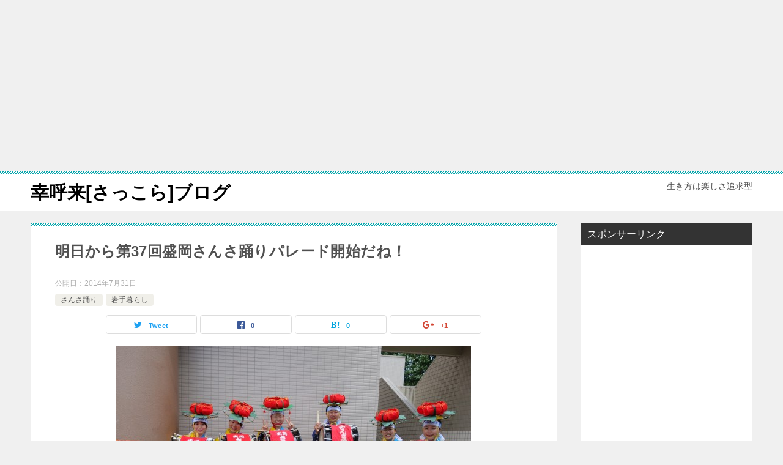

--- FILE ---
content_type: text/html; charset=UTF-8
request_url: https://sakkora.net/7936.html
body_size: 16498
content:
<!doctype html>
<html lang="ja" class="col2">
<head>
<script async src="//pagead2.googlesyndication.com/pagead/js/adsbygoogle.js"></script>
<ins class="adsbygoogle"
     style="display:block; text-align:center;"
     data-ad-layout="in-article"
     data-ad-format="fluid"
     data-ad-client="ca-pub-0474646184166365"
     data-ad-slot="6096912679"></ins>
<script>
     (adsbygoogle = window.adsbygoogle || []).push({});
</script>
	
<script async src="//pagead2.googlesyndication.com/pagead/js/adsbygoogle.js"></script>
<script>
     (adsbygoogle = window.adsbygoogle || []).push({
          google_ad_client: "ca-pub-0474646184166365",
          enable_page_level_ads: true
     });
</script>
<!-- Global site tag (gtag.js) - Google Analytics -->
<script async src="https://www.googletagmanager.com/gtag/js?id=UA-41729138-1"></script>
<script>
  window.dataLayer = window.dataLayer || [];
  function gtag(){dataLayer.push(arguments);}
  gtag('js', new Date());

  gtag('config', 'UA-41729138-1');
</script>	<meta charset="UTF-8">
	<meta name="viewport" content="width=device-width, initial-scale=1">
	<link rel="profile" href="http://gmpg.org/xfn/11">

	<title>明日から第37回盛岡さんさ踊りパレード開始だね！ ｜ 幸呼来[さっこら]ブログ</title>
<meta name='robots' content='max-image-preview:large' />
<link rel="alternate" type="application/rss+xml" title="幸呼来[さっこら]ブログ &raquo; フィード" href="https://sakkora.net/feed" />
<script type="text/javascript">
window._wpemojiSettings = {"baseUrl":"https:\/\/s.w.org\/images\/core\/emoji\/14.0.0\/72x72\/","ext":".png","svgUrl":"https:\/\/s.w.org\/images\/core\/emoji\/14.0.0\/svg\/","svgExt":".svg","source":{"concatemoji":"https:\/\/sakkora.net\/wp-includes\/js\/wp-emoji-release.min.js?ver=6.1.9"}};
/*! This file is auto-generated */
!function(e,a,t){var n,r,o,i=a.createElement("canvas"),p=i.getContext&&i.getContext("2d");function s(e,t){var a=String.fromCharCode,e=(p.clearRect(0,0,i.width,i.height),p.fillText(a.apply(this,e),0,0),i.toDataURL());return p.clearRect(0,0,i.width,i.height),p.fillText(a.apply(this,t),0,0),e===i.toDataURL()}function c(e){var t=a.createElement("script");t.src=e,t.defer=t.type="text/javascript",a.getElementsByTagName("head")[0].appendChild(t)}for(o=Array("flag","emoji"),t.supports={everything:!0,everythingExceptFlag:!0},r=0;r<o.length;r++)t.supports[o[r]]=function(e){if(p&&p.fillText)switch(p.textBaseline="top",p.font="600 32px Arial",e){case"flag":return s([127987,65039,8205,9895,65039],[127987,65039,8203,9895,65039])?!1:!s([55356,56826,55356,56819],[55356,56826,8203,55356,56819])&&!s([55356,57332,56128,56423,56128,56418,56128,56421,56128,56430,56128,56423,56128,56447],[55356,57332,8203,56128,56423,8203,56128,56418,8203,56128,56421,8203,56128,56430,8203,56128,56423,8203,56128,56447]);case"emoji":return!s([129777,127995,8205,129778,127999],[129777,127995,8203,129778,127999])}return!1}(o[r]),t.supports.everything=t.supports.everything&&t.supports[o[r]],"flag"!==o[r]&&(t.supports.everythingExceptFlag=t.supports.everythingExceptFlag&&t.supports[o[r]]);t.supports.everythingExceptFlag=t.supports.everythingExceptFlag&&!t.supports.flag,t.DOMReady=!1,t.readyCallback=function(){t.DOMReady=!0},t.supports.everything||(n=function(){t.readyCallback()},a.addEventListener?(a.addEventListener("DOMContentLoaded",n,!1),e.addEventListener("load",n,!1)):(e.attachEvent("onload",n),a.attachEvent("onreadystatechange",function(){"complete"===a.readyState&&t.readyCallback()})),(e=t.source||{}).concatemoji?c(e.concatemoji):e.wpemoji&&e.twemoji&&(c(e.twemoji),c(e.wpemoji)))}(window,document,window._wpemojiSettings);
</script>
<style type="text/css">
img.wp-smiley,
img.emoji {
	display: inline !important;
	border: none !important;
	box-shadow: none !important;
	height: 1em !important;
	width: 1em !important;
	margin: 0 0.07em !important;
	vertical-align: -0.1em !important;
	background: none !important;
	padding: 0 !important;
}
</style>
	<link rel='stylesheet' id='wp-block-library-css' href='https://sakkora.net/wp-includes/css/dist/block-library/style.min.css?ver=6.1.9' type='text/css' media='all' />
<link rel='stylesheet' id='classic-theme-styles-css' href='https://sakkora.net/wp-includes/css/classic-themes.min.css?ver=1' type='text/css' media='all' />
<style id='global-styles-inline-css' type='text/css'>
body{--wp--preset--color--black: #000000;--wp--preset--color--cyan-bluish-gray: #abb8c3;--wp--preset--color--white: #ffffff;--wp--preset--color--pale-pink: #f78da7;--wp--preset--color--vivid-red: #cf2e2e;--wp--preset--color--luminous-vivid-orange: #ff6900;--wp--preset--color--luminous-vivid-amber: #fcb900;--wp--preset--color--light-green-cyan: #7bdcb5;--wp--preset--color--vivid-green-cyan: #00d084;--wp--preset--color--pale-cyan-blue: #8ed1fc;--wp--preset--color--vivid-cyan-blue: #0693e3;--wp--preset--color--vivid-purple: #9b51e0;--wp--preset--gradient--vivid-cyan-blue-to-vivid-purple: linear-gradient(135deg,rgba(6,147,227,1) 0%,rgb(155,81,224) 100%);--wp--preset--gradient--light-green-cyan-to-vivid-green-cyan: linear-gradient(135deg,rgb(122,220,180) 0%,rgb(0,208,130) 100%);--wp--preset--gradient--luminous-vivid-amber-to-luminous-vivid-orange: linear-gradient(135deg,rgba(252,185,0,1) 0%,rgba(255,105,0,1) 100%);--wp--preset--gradient--luminous-vivid-orange-to-vivid-red: linear-gradient(135deg,rgba(255,105,0,1) 0%,rgb(207,46,46) 100%);--wp--preset--gradient--very-light-gray-to-cyan-bluish-gray: linear-gradient(135deg,rgb(238,238,238) 0%,rgb(169,184,195) 100%);--wp--preset--gradient--cool-to-warm-spectrum: linear-gradient(135deg,rgb(74,234,220) 0%,rgb(151,120,209) 20%,rgb(207,42,186) 40%,rgb(238,44,130) 60%,rgb(251,105,98) 80%,rgb(254,248,76) 100%);--wp--preset--gradient--blush-light-purple: linear-gradient(135deg,rgb(255,206,236) 0%,rgb(152,150,240) 100%);--wp--preset--gradient--blush-bordeaux: linear-gradient(135deg,rgb(254,205,165) 0%,rgb(254,45,45) 50%,rgb(107,0,62) 100%);--wp--preset--gradient--luminous-dusk: linear-gradient(135deg,rgb(255,203,112) 0%,rgb(199,81,192) 50%,rgb(65,88,208) 100%);--wp--preset--gradient--pale-ocean: linear-gradient(135deg,rgb(255,245,203) 0%,rgb(182,227,212) 50%,rgb(51,167,181) 100%);--wp--preset--gradient--electric-grass: linear-gradient(135deg,rgb(202,248,128) 0%,rgb(113,206,126) 100%);--wp--preset--gradient--midnight: linear-gradient(135deg,rgb(2,3,129) 0%,rgb(40,116,252) 100%);--wp--preset--duotone--dark-grayscale: url('#wp-duotone-dark-grayscale');--wp--preset--duotone--grayscale: url('#wp-duotone-grayscale');--wp--preset--duotone--purple-yellow: url('#wp-duotone-purple-yellow');--wp--preset--duotone--blue-red: url('#wp-duotone-blue-red');--wp--preset--duotone--midnight: url('#wp-duotone-midnight');--wp--preset--duotone--magenta-yellow: url('#wp-duotone-magenta-yellow');--wp--preset--duotone--purple-green: url('#wp-duotone-purple-green');--wp--preset--duotone--blue-orange: url('#wp-duotone-blue-orange');--wp--preset--font-size--small: 13px;--wp--preset--font-size--medium: 20px;--wp--preset--font-size--large: 36px;--wp--preset--font-size--x-large: 42px;--wp--preset--spacing--20: 0.44rem;--wp--preset--spacing--30: 0.67rem;--wp--preset--spacing--40: 1rem;--wp--preset--spacing--50: 1.5rem;--wp--preset--spacing--60: 2.25rem;--wp--preset--spacing--70: 3.38rem;--wp--preset--spacing--80: 5.06rem;}:where(.is-layout-flex){gap: 0.5em;}body .is-layout-flow > .alignleft{float: left;margin-inline-start: 0;margin-inline-end: 2em;}body .is-layout-flow > .alignright{float: right;margin-inline-start: 2em;margin-inline-end: 0;}body .is-layout-flow > .aligncenter{margin-left: auto !important;margin-right: auto !important;}body .is-layout-constrained > .alignleft{float: left;margin-inline-start: 0;margin-inline-end: 2em;}body .is-layout-constrained > .alignright{float: right;margin-inline-start: 2em;margin-inline-end: 0;}body .is-layout-constrained > .aligncenter{margin-left: auto !important;margin-right: auto !important;}body .is-layout-constrained > :where(:not(.alignleft):not(.alignright):not(.alignfull)){max-width: var(--wp--style--global--content-size);margin-left: auto !important;margin-right: auto !important;}body .is-layout-constrained > .alignwide{max-width: var(--wp--style--global--wide-size);}body .is-layout-flex{display: flex;}body .is-layout-flex{flex-wrap: wrap;align-items: center;}body .is-layout-flex > *{margin: 0;}:where(.wp-block-columns.is-layout-flex){gap: 2em;}.has-black-color{color: var(--wp--preset--color--black) !important;}.has-cyan-bluish-gray-color{color: var(--wp--preset--color--cyan-bluish-gray) !important;}.has-white-color{color: var(--wp--preset--color--white) !important;}.has-pale-pink-color{color: var(--wp--preset--color--pale-pink) !important;}.has-vivid-red-color{color: var(--wp--preset--color--vivid-red) !important;}.has-luminous-vivid-orange-color{color: var(--wp--preset--color--luminous-vivid-orange) !important;}.has-luminous-vivid-amber-color{color: var(--wp--preset--color--luminous-vivid-amber) !important;}.has-light-green-cyan-color{color: var(--wp--preset--color--light-green-cyan) !important;}.has-vivid-green-cyan-color{color: var(--wp--preset--color--vivid-green-cyan) !important;}.has-pale-cyan-blue-color{color: var(--wp--preset--color--pale-cyan-blue) !important;}.has-vivid-cyan-blue-color{color: var(--wp--preset--color--vivid-cyan-blue) !important;}.has-vivid-purple-color{color: var(--wp--preset--color--vivid-purple) !important;}.has-black-background-color{background-color: var(--wp--preset--color--black) !important;}.has-cyan-bluish-gray-background-color{background-color: var(--wp--preset--color--cyan-bluish-gray) !important;}.has-white-background-color{background-color: var(--wp--preset--color--white) !important;}.has-pale-pink-background-color{background-color: var(--wp--preset--color--pale-pink) !important;}.has-vivid-red-background-color{background-color: var(--wp--preset--color--vivid-red) !important;}.has-luminous-vivid-orange-background-color{background-color: var(--wp--preset--color--luminous-vivid-orange) !important;}.has-luminous-vivid-amber-background-color{background-color: var(--wp--preset--color--luminous-vivid-amber) !important;}.has-light-green-cyan-background-color{background-color: var(--wp--preset--color--light-green-cyan) !important;}.has-vivid-green-cyan-background-color{background-color: var(--wp--preset--color--vivid-green-cyan) !important;}.has-pale-cyan-blue-background-color{background-color: var(--wp--preset--color--pale-cyan-blue) !important;}.has-vivid-cyan-blue-background-color{background-color: var(--wp--preset--color--vivid-cyan-blue) !important;}.has-vivid-purple-background-color{background-color: var(--wp--preset--color--vivid-purple) !important;}.has-black-border-color{border-color: var(--wp--preset--color--black) !important;}.has-cyan-bluish-gray-border-color{border-color: var(--wp--preset--color--cyan-bluish-gray) !important;}.has-white-border-color{border-color: var(--wp--preset--color--white) !important;}.has-pale-pink-border-color{border-color: var(--wp--preset--color--pale-pink) !important;}.has-vivid-red-border-color{border-color: var(--wp--preset--color--vivid-red) !important;}.has-luminous-vivid-orange-border-color{border-color: var(--wp--preset--color--luminous-vivid-orange) !important;}.has-luminous-vivid-amber-border-color{border-color: var(--wp--preset--color--luminous-vivid-amber) !important;}.has-light-green-cyan-border-color{border-color: var(--wp--preset--color--light-green-cyan) !important;}.has-vivid-green-cyan-border-color{border-color: var(--wp--preset--color--vivid-green-cyan) !important;}.has-pale-cyan-blue-border-color{border-color: var(--wp--preset--color--pale-cyan-blue) !important;}.has-vivid-cyan-blue-border-color{border-color: var(--wp--preset--color--vivid-cyan-blue) !important;}.has-vivid-purple-border-color{border-color: var(--wp--preset--color--vivid-purple) !important;}.has-vivid-cyan-blue-to-vivid-purple-gradient-background{background: var(--wp--preset--gradient--vivid-cyan-blue-to-vivid-purple) !important;}.has-light-green-cyan-to-vivid-green-cyan-gradient-background{background: var(--wp--preset--gradient--light-green-cyan-to-vivid-green-cyan) !important;}.has-luminous-vivid-amber-to-luminous-vivid-orange-gradient-background{background: var(--wp--preset--gradient--luminous-vivid-amber-to-luminous-vivid-orange) !important;}.has-luminous-vivid-orange-to-vivid-red-gradient-background{background: var(--wp--preset--gradient--luminous-vivid-orange-to-vivid-red) !important;}.has-very-light-gray-to-cyan-bluish-gray-gradient-background{background: var(--wp--preset--gradient--very-light-gray-to-cyan-bluish-gray) !important;}.has-cool-to-warm-spectrum-gradient-background{background: var(--wp--preset--gradient--cool-to-warm-spectrum) !important;}.has-blush-light-purple-gradient-background{background: var(--wp--preset--gradient--blush-light-purple) !important;}.has-blush-bordeaux-gradient-background{background: var(--wp--preset--gradient--blush-bordeaux) !important;}.has-luminous-dusk-gradient-background{background: var(--wp--preset--gradient--luminous-dusk) !important;}.has-pale-ocean-gradient-background{background: var(--wp--preset--gradient--pale-ocean) !important;}.has-electric-grass-gradient-background{background: var(--wp--preset--gradient--electric-grass) !important;}.has-midnight-gradient-background{background: var(--wp--preset--gradient--midnight) !important;}.has-small-font-size{font-size: var(--wp--preset--font-size--small) !important;}.has-medium-font-size{font-size: var(--wp--preset--font-size--medium) !important;}.has-large-font-size{font-size: var(--wp--preset--font-size--large) !important;}.has-x-large-font-size{font-size: var(--wp--preset--font-size--x-large) !important;}
.wp-block-navigation a:where(:not(.wp-element-button)){color: inherit;}
:where(.wp-block-columns.is-layout-flex){gap: 2em;}
.wp-block-pullquote{font-size: 1.5em;line-height: 1.6;}
</style>
<link rel='stylesheet' id='contact-form-7-css' href='https://sakkora.net/wp-content/plugins/contact-form-7/includes/css/styles.css?ver=5.1.3' type='text/css' media='all' />
<link rel='stylesheet' id='sb-type-std-css' href='https://sakkora.net/wp-content/plugins/speech-bubble/css/sb-type-std.css?ver=6.1.9' type='text/css' media='all' />
<link rel='stylesheet' id='sb-type-fb-css' href='https://sakkora.net/wp-content/plugins/speech-bubble/css/sb-type-fb.css?ver=6.1.9' type='text/css' media='all' />
<link rel='stylesheet' id='sb-type-fb-flat-css' href='https://sakkora.net/wp-content/plugins/speech-bubble/css/sb-type-fb-flat.css?ver=6.1.9' type='text/css' media='all' />
<link rel='stylesheet' id='sb-type-ln-css' href='https://sakkora.net/wp-content/plugins/speech-bubble/css/sb-type-ln.css?ver=6.1.9' type='text/css' media='all' />
<link rel='stylesheet' id='sb-type-ln-flat-css' href='https://sakkora.net/wp-content/plugins/speech-bubble/css/sb-type-ln-flat.css?ver=6.1.9' type='text/css' media='all' />
<link rel='stylesheet' id='sb-type-pink-css' href='https://sakkora.net/wp-content/plugins/speech-bubble/css/sb-type-pink.css?ver=6.1.9' type='text/css' media='all' />
<link rel='stylesheet' id='sb-type-rtail-css' href='https://sakkora.net/wp-content/plugins/speech-bubble/css/sb-type-rtail.css?ver=6.1.9' type='text/css' media='all' />
<link rel='stylesheet' id='sb-type-drop-css' href='https://sakkora.net/wp-content/plugins/speech-bubble/css/sb-type-drop.css?ver=6.1.9' type='text/css' media='all' />
<link rel='stylesheet' id='sb-type-think-css' href='https://sakkora.net/wp-content/plugins/speech-bubble/css/sb-type-think.css?ver=6.1.9' type='text/css' media='all' />
<link rel='stylesheet' id='sb-no-br-css' href='https://sakkora.net/wp-content/plugins/speech-bubble/css/sb-no-br.css?ver=6.1.9' type='text/css' media='all' />
<link rel='stylesheet' id='toc-screen-css' href='https://sakkora.net/wp-content/plugins/table-of-contents-plus/screen.min.css?ver=1509' type='text/css' media='all' />
<link rel='stylesheet' id='wc-shortcodes-style-css' href='https://sakkora.net/wp-content/plugins/wc-shortcodes/public/assets/css/style.css?ver=3.46' type='text/css' media='all' />
<link rel='stylesheet' id='keni-style-css' href='https://sakkora.net/wp-content/themes/keni8-child/style.css?ver=6.1.9' type='text/css' media='all' />
<link rel='stylesheet' id='keni_base-css' href='https://sakkora.net/wp-content/themes/keni80_wp_standard_all_201902102114/base.css?ver=6.1.9' type='text/css' media='all' />
<link rel='stylesheet' id='keni-advanced-css' href='https://sakkora.net/wp-content/themes/keni80_wp_standard_all_201902102114/advanced.css?ver=6.1.9' type='text/css' media='all' />
<link rel='stylesheet' id='my-keni_base-css' href='https://sakkora.net/wp-content/themes/keni8-child/base.css?ver=6.1.9' type='text/css' media='all' />
<link rel='stylesheet' id='my-keni-advanced-css' href='https://sakkora.net/wp-content/themes/keni8-child/advanced.css?ver=6.1.9' type='text/css' media='all' />
<link rel='stylesheet' id='tablepress-default-css' href='https://sakkora.net/wp-content/plugins/tablepress/css/default.min.css?ver=1.9.2' type='text/css' media='all' />
<link rel='stylesheet' id='wordpresscanvas-font-awesome-css' href='https://sakkora.net/wp-content/plugins/wc-shortcodes/public/assets/css/font-awesome.min.css?ver=4.7.0' type='text/css' media='all' />
<link rel="canonical" href="https://sakkora.net/7936.html" />
<link rel="https://api.w.org/" href="https://sakkora.net/wp-json/" /><link rel="alternate" type="application/json" href="https://sakkora.net/wp-json/wp/v2/posts/7936" /><link rel="EditURI" type="application/rsd+xml" title="RSD" href="https://sakkora.net/xmlrpc.php?rsd" />
<link rel='shortlink' href='https://sakkora.net/?p=7936' />
<link rel="alternate" type="application/json+oembed" href="https://sakkora.net/wp-json/oembed/1.0/embed?url=https%3A%2F%2Fsakkora.net%2F7936.html" />
<link rel="alternate" type="text/xml+oembed" href="https://sakkora.net/wp-json/oembed/1.0/embed?url=https%3A%2F%2Fsakkora.net%2F7936.html&#038;format=xml" />
<script type="text/javascript">
	window._wp_rp_static_base_url = 'https://rp.zemanta.com/static/';
	window._wp_rp_wp_ajax_url = "https://sakkora.net/wp-admin/admin-ajax.php";
	window._wp_rp_plugin_version = '3.6';
	window._wp_rp_post_id = '7936';
	window._wp_rp_num_rel_posts = '5';
	window._wp_rp_thumbnails = true;
	window._wp_rp_post_title = '%E6%98%8E%E6%97%A5%E3%81%8B%E3%82%89%E7%AC%AC37%E5%9B%9E%E7%9B%9B%E5%B2%A1%E3%81%95%E3%82%93%E3%81%95%E8%B8%8A%E3%82%8A%E3%83%91%E3%83%AC%E3%83%BC%E3%83%89%E9%96%8B%E5%A7%8B%E3%81%A0%E3%81%AD%EF%BC%81';
	window._wp_rp_post_tags = ['%E3%81%95%E3%82%93%E3%81%95%E5%A5%BD%E3%81%BF', '%E7%9B%9B%E5%B2%A1%E3%81%95%E3%82%93%E3%81%95%E8%B8%8A%E3%82%8A', '%E5%B2%A9%E6%89%8B%E6%9A%AE%E3%82%89%E3%81%97', '%E3%81%95%E3%82%93%E3%81%95%E8%B8%8A%E3%82%8A', 'alt', '1010', '37'];
</script>
<link rel="stylesheet" href="https://sakkora.net/wp-content/plugins/related-posts/static/themes/modern.css?version=3.6" />
<style type="text/css">
.related_post_title {
background:#14cbdd!important;
padding-top:7px!important;
padding-bottom:7px!important;
}
ul.related_post {
}
ul.related_post li {
}
ul.related_post li a {
}
ul.related_post li img {

}</style>
<style type="text/css">div#toc_container ul li {font-size: 85%;}</style>
<!-- Twitter Cards Meta - V 2.5.4 -->
<meta name="twitter:card" content="summary" />
<meta name="twitter:site" content="@mana_sansa" />
<meta name="twitter:creator" content="@mana_sansa" />
<meta name="twitter:url" content="https://sakkora.net/7936.html" />
<meta name="twitter:title" content="明日から第37回盛岡さんさ踊りパレード開始だね！" />
<meta name="twitter:description" content="ついに2014年度の盛岡さんさ踊りパレードが明日から行われます！今からドキドキですわ！ 仕事のし過ぎから両手親指の腱鞘炎or関節炎になり、10日以上ブログをお休みしておりますが、とりあえず明日は何とか普通に叩けそうです。 [&hellip;]" />
<meta name="twitter:image" content="https://sakkora.net/wp-content/uploads/2014/07/DSC00259.jpg" />
<!-- Twitter Cards Meta By WPDeveloper.net -->

<meta name="description" content="ついに2014年度の盛岡さんさ踊りパレードが明日から行われます！今からドキドキですわ！ 仕事のし過ぎから両手親指の腱鞘炎or関節炎になり、10日以上ブログをお休みしておりますが、とりあえず明日は何とか普通に叩けそうです。 …">

<!--OGP-->
<meta property="og:type" content="article" />
<meta property="og:url" content="https://sakkora.net/7936.html" />
        <meta property="og:title" content="明日から第37回盛岡さんさ踊りパレード開始だね！"/>
        <meta property="og:description" content="ついに2014年度の盛岡さんさ踊りパレードが明日から行われます！今からドキドキですわ！ 仕事のし過ぎから両手親指の腱鞘炎or関節炎になり、10日以上ブログをお休みしておりますが、とりあえず明日は何とか普通に叩けそうです。 …">
        <meta property="og:site_name" content="幸呼来[さっこら]ブログ">
        <meta property="og:image" content="https://sakkora.net/wp-content/uploads/2014/07/DSC00259.jpg">
        <meta property="og:locale" content="ja_JP">
		        <!--OGP-->
		<noscript><style>.lazyload[data-src]{display:none !important;}</style></noscript><style>.lazyload{background-image:none !important;}.lazyload:before{background-image:none !important;}</style><style type="text/css">.broken_link, a.broken_link {
	text-decoration: line-through;
}</style><style type="text/css">.color01{color: ;}.color02{color: ;}.color03{color: ;}.color04{color: ;}.color05{color: ;}.color06{color: ;}.color07{color: ;}q{background: ;}table:not(.review-table) thead th{border-color: ;background-color: ;}a:hover,a:active,a:focus{color: ;}.keni-header_wrap{background-image: linear-gradient(-45deg,#fff 25%, 25%,  50%,#fff 50%, #fff 75%, 75%, );}.keni-header_cont .header-mail .btn_header{color: ;}.site-title > a span{color: ;}.keni-breadcrumb-list li a:hover,.keni-breadcrumb-list li a:active,.keni-breadcrumb-list li a:focus{color: ;}.keni-section h1:not(.title_no-style){background-image: linear-gradient(-45deg,#fff 25%, 25%,  50%,#fff 50%, #fff 75%, 75%, );}.archive_title{background-image: linear-gradient(-45deg,#fff 25%, 25%,  50%,#fff 50%, #fff 75%, 75%, );} h2:not(.title_no-style){background: ;}.profile-box-title {background: ;}.keni-related-title {background: ;}.comments-area h2 {background: ;}h3:not(.title_no-style){border-top-color: ;border-bottom-color: ;color: ;}h4:not(.title_no-style){border-bottom-color: ;color: ;}h5:not(.title_no-style){color: ;}.keni-section h1 a:hover,.keni-section h1 a:active,.keni-section h1 a:focus,.keni-section h3 a:hover,.keni-section h3 a:active,.keni-section h3 a:focus,.keni-section h4 a:hover,.keni-section h4 a:active,.keni-section h4 a:focus,.keni-section h5 a:hover,.keni-section h5 a:active,.keni-section h5 a:focus,.keni-section h6 a:hover,.keni-section h6 a:active,.keni-section h6 a:focus{color: ;}.keni-section .sub-section_title {background: ;}.btn_style01{border-color: ;color: ;}.btn_style02{border-color: ;color: ;}.btn_style03{background: ;}.entry-list .entry_title a:hover,.entry-list .entry_title a:active,.entry-list .entry_title a:focus{color: ;}.ently_read-more .btn{border-color: ;color: ;}.profile-box{background-color: ;}.advance-billing-box_next-title{color: ;}.step-chart li:nth-child(2){background-color: ;}.step-chart_style01 li:nth-child(2)::after,.step-chart_style02 li:nth-child(2)::after{border-top-color: ;}.step-chart li:nth-child(3){background-color: ;}.step-chart_style01 li:nth-child(3)::after,.step-chart_style02 li:nth-child(3)::after{border-top-color: ;}.step-chart li:nth-child(4){background-color: ;}.step-chart_style01 li:nth-child(4)::after,.step-chart_style02 li:nth-child(4)::after{border-top-color: ;}.toc-area_inner .toc-area_list > li::before{background: ;}.toc_title{color: ;}.list_style02 li::before{background: ;}.dl_style02 dt{background: ;}.dl_style02 dd{background: ;}.accordion-list dt{background: ;}.ranking-list .review_desc_title{color: ;}.review_desc{background-color: ;}.item-box .item-box_title{color: ;}.item-box02{background-image: linear-gradient(-45deg,#fff 25%, 25%,  50%,#fff 50%, #fff 75%, 75%, );}.item-box02 .item-box_inner{background-color: ;}.item-box02 .item-box_title{background-color: ;}.item-box03 .item-box_title{background-color: ;}.box_style01{background-image: linear-gradient(-45deg,#fff 25%, 25%,  50%,#fff 50%, #fff 75%, 75%, );}.box_style01 .box_inner{background-color: ;}.box_style03{background: ;}.box_style06{background-color: ;}.cast-box{background-image: linear-gradient(-45deg,#fff 25%, 25%,  50%,#fff 50%, #fff 75%, 75%, );}.cast-box .cast_name,.cast-box_sub .cast_name{color: ;}.widget .cast-box_sub .cast-box_sub_title{background-image: linear-gradient(-45deg, 25%,  50%,#fff 50%, #fff 75%, 75%, );}.voice_styl02{background-color: ;}.voice_styl03{background-image: linear-gradient(-45deg,#fff 25%, 25%,  50%,#fff 50%, #fff 75%, 75%, );}.voice-box .voice_title{color: ;}.chat_style02 .bubble{background-color: ;}.chat_style02 .bubble .bubble_in{border-color: ;}.related-entry-list.related-entry_title a:hover,.related-entry-list .related-entry_title a:active,.related-entry-list .related-entry_title a:focus{color: ;}.interval01 span{background-color: ;}.interval02 span{background-color: ;}.page-nav .current,.page-nav li a:hover,.page-nav li a:active,.page-nav li a:focus{background: ;}.page-nav-bf .page-nav_next:hover,.page-nav-bf .page-nav_next:active,.page-nav-bf .page-nav_next:focus,.page-nav-bf .page-nav_prev:hover,.page-nav-bf .page-nav_prev:active,.page-nav-bf .page-nav_prev:focus{color: ;}.commentary-box .commentary-box_title{color: ;}.calendar tfoot td a:hover,.calendar tfoot td a:active,.calendar tfoot td a:focus{color: ;}.form-mailmaga .form-mailmaga_title{color: ;}.form-login .form-login_title{color: ;}.form-login-item .form-login_title{color: ;}.contact-box{background-image: linear-gradient(-45deg,#fff 25%,  25%,  50%,#fff 50%, #fff 75%, 75%, );}.contact-box_inner{background-color: ;}.contact-box .contact-box-title{background-color: ;}.contact-box_tel{color: ;}.widget_recent_entries .keni-section ul li a:hover,.widget_recent_entries .keni-section ul li a:active,.widget_recent_entries .keni-section ul li a:focus,.widget_archive .keni-section > ul li a:hover,.widget_archive .keni-section > ul li a:active,.widget_archive .keni-section > ul li a:focus,.widget_categories .keni-section > ul li a:hover,.widget_categories .keni-section > ul li a:active,.widget_categories .keni-section > ul li a:focus{color: ;}.tagcloud a::before{color: ;}.widget_recent_entries_img .list_widget_recent_entries_img .widget_recent_entries_img_entry_title a:hover,.widget_recent_entries_img .list_widget_recent_entries_img .widget_recent_entries_img_entry_title a:active,.widget_recent_entries_img .list_widget_recent_entries_img .widget_recent_entries_img_entry_title a:focus{color: ;}.keni-link-card_title a:hover,.keni-link-card_title a:active,.keni-link-card_title a:focus{color: ;}@media (min-width : 768px){.keni-gnav_inner li a:hover,.keni-gnav_inner li a:active,.keni-gnav_inner li a:focus{border-bottom-color: ;}.step-chart_style02 li:nth-child(2)::after{border-left-color: ;}.step-chart_style02 li:nth-child(3)::after{border-left-color: ;}.step-chart_style02 li:nth-child(4)::after{border-left-color: ;}.col1 .contact-box_tel{color: ;}.step-chart_style02 li:nth-child(1)::after,.step-chart_style02 li:nth-child(2)::after,.step-chart_style02 li:nth-child(3)::after,.step-chart_style02 li:nth-child(4)::after{border-top-color: transparent;}}@media (min-width : 920px){.contact-box_tel{color: ;}}</style></head>

<body class="post-template-default single single-post postid-7936 single-format-standard wc-shortcodes-font-awesome-enabled no-gn">
<script data-cfasync="false" data-no-defer="1">var ewww_webp_supported=false;</script><!--ページの属性-->

<div id="top" class="keni-container">

<!--▼▼ ヘッダー ▼▼-->
<div class="keni-header_wrap">
	<div class="keni-header_outer">
		
		<header class="keni-header keni-header_col1">
			<div class="keni-header_inner">

							<p class="site-title"><a href="https://sakkora.net/" rel="home">幸呼来[さっこら]ブログ</a></p>
			
			<div class="keni-header_cont">
			<p class="site-description">生き方は楽しさ追求型</p>			</div>

			</div><!--keni-header_inner-->
		</header><!--keni-header-->	</div><!--keni-header_outer-->
</div><!--keni-header_wrap-->
<!--▲▲ ヘッダー ▲▲-->

<div id="click-space"></div>




<div class="keni-main_wrap">
	<div class="keni-main_outer">

		<!--▼▼ メインコンテンツ ▼▼-->
		<main id="main" class="keni-main">
			<div class="keni-main_inner">

				<aside class="free-area free-area_before-title">
									</aside><!-- #secondary -->

		<article class="post-7936 post type-post status-publish format-standard has-post-thumbnail category-sansaodori category-iwate-life tag-139 tag-819 keni-section" itemscope itemtype="http://schema.org/Article">
<meta itemscope itemprop="mainEntityOfPage"  itemType="https://schema.org/WebPage" itemid="https://sakkora.net/7936.html" />

<div class="keni-section_wrap article_wrap">
	<div class="keni-section">

		<header class="article-header">
			<h1 class="entry_title" itemprop="headline">明日から第37回盛岡さんさ踊りパレード開始だね！</h1>
			<div class="entry_status">
		<ul class="entry_date">
				<li class="entry_date_item">公開日：<time itemprop="datePublished" datetime="2014年7月31日">2014年7月31日</time></li>	</ul>
		<ul class="entry_category">
		<li class="entry_category_item sansaodori"><a href="https://sakkora.net/category/sansaodori">さんさ踊り</a></li><li class="entry_category_item iwate-life"><a href="https://sakkora.net/category/iwate-life">岩手暮らし</a></li>	</ul>
</div>						<aside class="sns-btn_wrap">
    <div class="sns-btn_tw" data-url="https://sakkora.net/7936.html" data-title="明日から第37回盛岡さんさ踊りパレード開始だね！"></div>
    <div class="sns-btn_fb" data-url="https://sakkora.net/7936.html" data-title="明日から第37回盛岡さんさ踊りパレード開始だね！"></div>
    <div class="sns-btn_hatena" data-url="https://sakkora.net/7936.html" data-title="明日から第37回盛岡さんさ踊りパレード開始だね！"></div>
    <div class="sns-btn_gplus" data-url="https://sakkora.net/7936.html" data-title="明日から第37回盛岡さんさ踊りパレード開始だね！"></div>
</aside>					</header><!-- .article-header -->

		<div class="article-body" itemprop="articleBody">
			
			<p><img src="https://sakkora.net/wp-content/plugins/lazy-load/images/1x1.trans.gif" data-lazy-src="https://sakkora.net/wp-content/uploads/2014/07/DSC00259-580x435.jpg" decoding="async" class="aligncenter size-large wp-image-7937" alt="第37回盛岡さんさ踊りパレード開始" width="580" height="435" srcset="https://sakkora.net/wp-content/uploads/2014/07/DSC00259-580x435.jpg 580w, https://sakkora.net/wp-content/uploads/2014/07/DSC00259-400x300.jpg 400w, https://sakkora.net/wp-content/uploads/2014/07/DSC00259.jpg 800w" sizes="(max-width: 580px) 100vw, 580px"><noscript><img decoding="async" class="aligncenter size-large wp-image-7937" src="https://sakkora.net/wp-content/uploads/2014/07/DSC00259-580x435.jpg" alt="第37回盛岡さんさ踊りパレード開始" width="580" height="435" srcset="https://sakkora.net/wp-content/uploads/2014/07/DSC00259-580x435.jpg 580w, https://sakkora.net/wp-content/uploads/2014/07/DSC00259-400x300.jpg 400w, https://sakkora.net/wp-content/uploads/2014/07/DSC00259.jpg 800w" sizes="(max-width: 580px) 100vw, 580px" /></noscript></p>
<p>ついに2014年度の盛岡さんさ踊りパレードが明日から行われます！今からドキドキですわ！</p>
<p>仕事のし過ぎから両手親指の腱鞘炎or関節炎になり、10日以上ブログをお休みしておりますが、とりあえず明日は何とか普通に叩けそうです。</p>
<p>ってか叩きます。<br />
<span id="more-7936"></span></p>
<div class="master-post-advert" style="text-align: ; margin: 25px 0; overflow: hidden;">
	<div style="text-align: left; display: inline-block; max-width: 100%;">
		<div class="master-post-advert-title"><span style="font-size:14px" class="lbg">＜スポンサーリンク＞</span></div>
		<div class="master-post-advert-ad"><script async src="//pagead2.googlesyndication.com/pagead/js/adsbygoogle.js"></script>
<!-- さっこら右 -->
<ins class="adsbygoogle"
     style="display:block"
     data-ad-client="ca-pub-0474646184166365"
     data-ad-slot="2483657644"
     data-ad-format="auto"
     data-full-width-responsive="true"></ins>
<script>
(adsbygoogle = window.adsbygoogle || []).push({});
</script></div>
	</div>
</div>
<h3>さんさ好みと私のスケジュール</h3>
<p>ちなみに今年のさんさ好みおよび、私のスケジュールはこんな感じです。</p>
<h4>8月1日</h4>
<ul>
<li>18：30～　IAT生中継にてさんさ男子としてゲスト出演</li>
<li>19：30頃～　明治安田生命・東京海上日動さんにてパレード出演</li>
</ul>
<h4>8月2日</h4>
<p>臼澤みさきさんのミニライブにてバックダンサー（さんさ好み）</p>
<ul>
<li>10:30滝の広場集合</li>
<li>11:00～11:15滝の広場リハーサル</li>
<li>11:30～11:45市民文化ホールリハーサル</li>
<li>13:05～13:20市民文化ホール本番</li>
<li>15:00～15:15滝の広場本番</li>
<li>19:54～20:36パレード(第7集団・先頭)　さんさ好みパレードスタート</li>
</ul>
<h4>8月3日</h4>
<p>マリオス人工地盤にてさんさ好みの演舞</p>
<ul>
<li>13:30～演技1回目</li>
<li>14:10～演技2回目</li>
<li>14:50～演技3回目</li>
<li>19：30頃～岩手まるごとおもてなし隊にてパレード参加</li>
</ul>
<h4>8月4日</h4>
<p>19：00頃～　太鼓大パレードに出演</p>
<hr/>
<p>こんな感じで盛りだくさんです。</p>
<p>8月2日の臼澤みさきさんのミニライブは、わたくし、出ずにカメラマンすることにしました。出演メンバーも多いし、自分は他にもいろいろ出来ることがあるので、今回は裏方や広報に回ります。</p>
<p>3日目も無理せずに、ちょいちょいカメラマンしようかなと思います。このパレード期間中に、1年分のブログ用ネタ写真を撮り集めるのだ。</p>
<h3>休むといろいろアイデアが湧く</h3>
<p><img src="https://sakkora.net/wp-content/plugins/lazy-load/images/1x1.trans.gif" data-lazy-src="https://sakkora.net/wp-content/uploads/2014/07/DSC00403-580x435.jpg" decoding="async" alt="さんさ好み写真" width="580" height="435" class="aligncenter size-large wp-image-7942" srcset="https://sakkora.net/wp-content/uploads/2014/07/DSC00403-580x435.jpg 580w, https://sakkora.net/wp-content/uploads/2014/07/DSC00403-400x300.jpg 400w, https://sakkora.net/wp-content/uploads/2014/07/DSC00403.jpg 800w" sizes="(max-width: 580px) 100vw, 580px"><noscript><img decoding="async" src="https://sakkora.net/wp-content/uploads/2014/07/DSC00403-580x435.jpg" alt="さんさ好み写真" width="580" height="435" class="aligncenter size-large wp-image-7942" srcset="https://sakkora.net/wp-content/uploads/2014/07/DSC00403-580x435.jpg 580w, https://sakkora.net/wp-content/uploads/2014/07/DSC00403-400x300.jpg 400w, https://sakkora.net/wp-content/uploads/2014/07/DSC00403.jpg 800w" sizes="(max-width: 580px) 100vw, 580px" /></noscript><br />
10日間ブログも書かずにいましたが、スモールビジネスの方はちょいちょいやっておりました。スマホも触らないようにしていましたので、自分にしては珍しくボーーっとしたり本を読みふけったりしておりましたが、新たなアイデアがいろいろ湧いてきました。</p>
<p>人間、ある程度休みながらやらないと、良い活動は出来ません。一時だけ一生懸命にやったところで、その後健康を崩したり燃え尽き症候群になったりすれば、長期間何もできない・何もしたくなることがあります。これって、トータルで考えるとかなり非効率なんですよね。</p>
<p>「やるときはやる」じゃなく、「適度に頑張って、適度に休み遊ぶ」の方が、活動する上で一番効率よくて充実感を味わえるのかな～と思った10日間でした。</p>
<p>ということで、今回の盛岡さんさ踊りパレードは適度に楽しむことにします。指も完治してないですしね。</p>
<p>盛岡にいらっしゃる皆様も気を付けて来てください。</p>

		</div><!-- .article-body -->

	        <div class="post-tag">
			<dl>
				<dt>タグ</dt>
				<dd>
					<ul>
								            <li >
			                <a href="https://sakkora.net/tag/%e3%81%95%e3%82%93%e3%81%95%e5%a5%bd%e3%81%bf"  rel="tag">さんさ好み</a>
			            </li>
									            <li >
			                <a href="https://sakkora.net/tag/%e7%9b%9b%e5%b2%a1%e3%81%95%e3%82%93%e3%81%95%e8%b8%8a%e3%82%8a"  rel="tag">盛岡さんさ踊り</a>
			            </li>
						        			</ul>
				</dd>
			</dl>
		</div>
	    </div><!-- .keni-section -->
</div><!-- .keni-section_wrap -->


<div class="behind-article-area">

<div class="keni-section_wrap keni-section_wrap_style02">
	<div class="keni-section">
<aside class="sns-btn_wrap">
    <div class="sns-btn_tw" data-url="https://sakkora.net/7936.html" data-title="明日から第37回盛岡さんさ踊りパレード開始だね！"></div>
    <div class="sns-btn_fb" data-url="https://sakkora.net/7936.html" data-title="明日から第37回盛岡さんさ踊りパレード開始だね！"></div>
    <div class="sns-btn_hatena" data-url="https://sakkora.net/7936.html" data-title="明日から第37回盛岡さんさ踊りパレード開始だね！"></div>
    <div class="sns-btn_gplus" data-url="https://sakkora.net/7936.html" data-title="明日から第37回盛岡さんさ踊りパレード開始だね！"></div>
</aside>

				
	<nav class="navigation post-navigation" aria-label="投稿">
		<h2 class="screen-reader-text">投稿ナビゲーション</h2>
		<div class="nav-links"><div class="nav-previous"><a href="https://sakkora.net/7899.html">K君のさんさ踊りオーディションの結果</a></div><div class="nav-next"><a href="https://sakkora.net/sansahair.html">さんさ踊りヘアスタイルと飾り付け特集【さんさ好み2014年バージョン】</a></div></div>
	</nav>
	</div>
</div>
</div><!-- .behind-article-area -->

</article><!-- #post-## -->

<div class="facebook-pageplugin-area"><script async src="//pagead2.googlesyndication.com/pagead/js/adsbygoogle.js"></script>
<!-- さっこらレスポンシブアド（記事下） -->
<ins class="adsbygoogle"
     style="display:block"
     data-ad-client="ca-pub-0474646184166365"
     data-ad-slot="7328621271"
     data-ad-format="auto"
     data-full-width-responsive="true"></ins>
<script>
(adsbygoogle = window.adsbygoogle || []).push({});
</script></div>
<script async src="//pagead2.googlesyndication.com/pagead/js/adsbygoogle.js"></script>
<ins class="adsbygoogle"
     style="display:block"
     data-ad-format="autorelaxed"
     data-ad-client="ca-pub-0474646184166365"
     data-ad-slot="8938726072"></ins>
<script>
     (adsbygoogle = window.adsbygoogle || []).push({});
</script>

				<aside class="free-area free-area_after-cont">
									</aside><!-- #secondary -->

			</div><!-- .keni-main_inner -->

		</main><!-- .keni-main -->


<aside id="secondary" class="keni-sub">
	<div id="text-4" class="keni-section_wrap widget widget_text"><section class="keni-section"><h3 class="sub-section_title">スポンサーリンク</h3>			<div class="textwidget"><script async src="//pagead2.googlesyndication.com/pagead/js/adsbygoogle.js"></script>
<!-- さっこら右 -->
<ins class="adsbygoogle"
     style="display:block"
     data-ad-client="ca-pub-0474646184166365"
     data-ad-slot="2483657644"
     data-ad-format="auto"
     data-full-width-responsive="true"></ins>
<script>
(adsbygoogle = window.adsbygoogle || []).push({});
</script>

<a href="//ck.jp.ap.valuecommerce.com/servlet/referral?sid=3162333&pid=886118275" target="_blank" rel="nofollow noopener"><img src="[data-uri]" height="1" width="1" border="0" data-src="//ad.jp.ap.valuecommerce.com/servlet/gifbanner?sid=3162333&pid=886118275" decoding="async" class="lazyload"><noscript><img src="//ad.jp.ap.valuecommerce.com/servlet/gifbanner?sid=3162333&pid=886118275" height="1" width="1" border="0" data-eio="l"></noscript>タイヤフッド</a></div>
		</section></div><div id="newpostcatch-2" class="keni-section_wrap widget widget_newpostcatch"><section class="keni-section"><h3 class="sub-section_title">最近の投稿</h3>					<ul id="npcatch">
			  										<li><a href="https://sakkora.net/19672.html" title="ソフトバンク光からauひかりに乗換え！安くなり速度も改善"><img src="[data-uri]" width="60" height="60" alt="ソフトバンク光からauひかりに乗換え！安くなり速度も改善" title="ソフトバンク光からauひかりに乗換え！安くなり速度も改善" data-src="https://sakkora.net/wp-content/uploads/2019/05/20190530006-150x150.jpg" decoding="async" class="lazyload" /><noscript><img src="https://sakkora.net/wp-content/uploads/2019/05/20190530006-150x150.jpg" width="60" height="60" alt="ソフトバンク光からauひかりに乗換え！安くなり速度も改善" title="ソフトバンク光からauひかりに乗換え！安くなり速度も改善" data-eio="l" /></noscript><span class="title">ソフトバンク光からauひかりに乗換え！安くなり速度も改善</span></a></li>
					  										<li><a href="https://sakkora.net/17751.html" title="【iPhone8対応】2017年版iPhoneとAndroidの違いと比較"><img src="[data-uri]" width="60" height="60" alt="【iPhone8対応】2017年版iPhoneとAndroidの違いと比較" title="【iPhone8対応】2017年版iPhoneとAndroidの違いと比較" data-src="https://sakkora.net/wp-content/uploads/2015/11/20151106007-150x150.jpg" decoding="async" class="lazyload" /><noscript><img src="https://sakkora.net/wp-content/uploads/2015/11/20151106007-150x150.jpg" width="60" height="60" alt="【iPhone8対応】2017年版iPhoneとAndroidの違いと比較" title="【iPhone8対応】2017年版iPhoneとAndroidの違いと比較" data-eio="l" /></noscript><span class="title">【iPhone8対応】2017年版iPhoneとAndroidの違いと比較</span></a></li>
					  										<li><a href="https://sakkora.net/19574.html" title="ソフトバンク光の回線が激烈に遅かったが速くする方法が見つかった件"><img src="[data-uri]" width="60" height="60" alt="ソフトバンク光の回線が激烈に遅かったが速くする方法が見つかった件" title="ソフトバンク光の回線が激烈に遅かったが速くする方法が見つかった件" data-src="https://sakkora.net/wp-content/uploads/2017/03/2017-03-26_11h44_43-150x150.jpg" decoding="async" class="lazyload" /><noscript><img src="https://sakkora.net/wp-content/uploads/2017/03/2017-03-26_11h44_43-150x150.jpg" width="60" height="60" alt="ソフトバンク光の回線が激烈に遅かったが速くする方法が見つかった件" title="ソフトバンク光の回線が激烈に遅かったが速くする方法が見つかった件" data-eio="l" /></noscript><span class="title">ソフトバンク光の回線が激烈に遅かったが速くする方法が見つかった件</span></a></li>
					  										<li><a href="https://sakkora.net/19601.html" title="秋田で断トツ屈指の日本料理「たかむら」に行って来たぞ"><img src="[data-uri]" width="60" height="60" alt="秋田で断トツ屈指の日本料理「たかむら」に行って来たぞ" title="秋田で断トツ屈指の日本料理「たかむら」に行って来たぞ" data-src="https://sakkora.net/wp-content/uploads/2017/03/20170328005-150x150.jpg" decoding="async" class="lazyload" /><noscript><img src="https://sakkora.net/wp-content/uploads/2017/03/20170328005-150x150.jpg" width="60" height="60" alt="秋田で断トツ屈指の日本料理「たかむら」に行って来たぞ" title="秋田で断トツ屈指の日本料理「たかむら」に行って来たぞ" data-eio="l" /></noscript><span class="title">秋田で断トツ屈指の日本料理「たかむら」に行って来たぞ</span></a></li>
					  										<li><a href="https://sakkora.net/19639.html" title="軽量防水リュックLuuhannは15.6インチノートPC持ち運びに最適だった"><img src="[data-uri]" width="60" height="60" alt="軽量防水リュックLuuhannは15.6インチノートPC持ち運びに最適だった" title="軽量防水リュックLuuhannは15.6インチノートPC持ち運びに最適だった" data-src="https://sakkora.net/wp-content/uploads/2017/10/20171010043-150x150.jpg" decoding="async" class="lazyload" /><noscript><img src="https://sakkora.net/wp-content/uploads/2017/10/20171010043-150x150.jpg" width="60" height="60" alt="軽量防水リュックLuuhannは15.6インチノートPC持ち運びに最適だった" title="軽量防水リュックLuuhannは15.6インチノートPC持ち運びに最適だった" data-eio="l" /></noscript><span class="title">軽量防水リュックLuuhannは15.6インチノートPC持ち運びに最適だった</span></a></li>
					  										<li><a href="https://sakkora.net/iphoneandroid.html" title="【iPhone8対応版】iPhoneとAndroidの違い"><img src="[data-uri]" width="60" height="60" alt="【iPhone8対応版】iPhoneとAndroidの違い" title="【iPhone8対応版】iPhoneとAndroidの違い" data-src="https://sakkora.net/wp-content/uploads/2015/05/DSC04480-150x150.jpg" decoding="async" class="lazyload" /><noscript><img src="https://sakkora.net/wp-content/uploads/2015/05/DSC04480-150x150.jpg" width="60" height="60" alt="【iPhone8対応版】iPhoneとAndroidの違い" title="【iPhone8対応版】iPhoneとAndroidの違い" data-eio="l" /></noscript><span class="title">【iPhone8対応版】iPhoneとAndroidの違い</span></a></li>
					  										<li><a href="https://sakkora.net/19555.html" title="ローグワンのブルーレイ＆DVD発売日は2017年4月28日(金)決定！特典付き予約開始"><img src="[data-uri]" width="60" height="60" alt="ローグワンのブルーレイ＆DVD発売日は2017年4月28日(金)決定！特典付き予約開始" title="ローグワンのブルーレイ＆DVD発売日は2017年4月28日(金)決定！特典付き予約開始" data-src="https://sakkora.net/wp-content/uploads/2017/02/20170225004-150x150.jpg" decoding="async" class="lazyload" /><noscript><img src="https://sakkora.net/wp-content/uploads/2017/02/20170225004-150x150.jpg" width="60" height="60" alt="ローグワンのブルーレイ＆DVD発売日は2017年4月28日(金)決定！特典付き予約開始" title="ローグワンのブルーレイ＆DVD発売日は2017年4月28日(金)決定！特典付き予約開始" data-eio="l" /></noscript><span class="title">ローグワンのブルーレイ＆DVD発売日は2017年4月28日(金)決定！特典付き予約開始</span></a></li>
					  					</ul>

			</section></div><div id="archives-2" class="keni-section_wrap widget widget_archive"><section class="keni-section"><h3 class="sub-section_title">アーカイブ</h3>		<label class="screen-reader-text" for="archives-dropdown-2">アーカイブ</label>
		<select id="archives-dropdown-2" name="archive-dropdown">
			
			<option value="">月を選択</option>
				<option value='https://sakkora.net/2019/05'> 2019年5月 </option>
	<option value='https://sakkora.net/2018/03'> 2018年3月 </option>
	<option value='https://sakkora.net/2017/09'> 2017年9月 </option>
	<option value='https://sakkora.net/2017/02'> 2017年2月 </option>
	<option value='https://sakkora.net/2017/01'> 2017年1月 </option>
	<option value='https://sakkora.net/2016/11'> 2016年11月 </option>
	<option value='https://sakkora.net/2016/10'> 2016年10月 </option>
	<option value='https://sakkora.net/2016/09'> 2016年9月 </option>
	<option value='https://sakkora.net/2016/08'> 2016年8月 </option>
	<option value='https://sakkora.net/2016/07'> 2016年7月 </option>
	<option value='https://sakkora.net/2016/06'> 2016年6月 </option>
	<option value='https://sakkora.net/2016/05'> 2016年5月 </option>
	<option value='https://sakkora.net/2016/04'> 2016年4月 </option>
	<option value='https://sakkora.net/2016/03'> 2016年3月 </option>
	<option value='https://sakkora.net/2016/02'> 2016年2月 </option>
	<option value='https://sakkora.net/2016/01'> 2016年1月 </option>
	<option value='https://sakkora.net/2015/12'> 2015年12月 </option>
	<option value='https://sakkora.net/2015/11'> 2015年11月 </option>
	<option value='https://sakkora.net/2015/10'> 2015年10月 </option>
	<option value='https://sakkora.net/2015/09'> 2015年9月 </option>
	<option value='https://sakkora.net/2015/08'> 2015年8月 </option>
	<option value='https://sakkora.net/2015/07'> 2015年7月 </option>
	<option value='https://sakkora.net/2015/06'> 2015年6月 </option>
	<option value='https://sakkora.net/2015/05'> 2015年5月 </option>
	<option value='https://sakkora.net/2015/04'> 2015年4月 </option>
	<option value='https://sakkora.net/2015/03'> 2015年3月 </option>
	<option value='https://sakkora.net/2015/02'> 2015年2月 </option>
	<option value='https://sakkora.net/2015/01'> 2015年1月 </option>
	<option value='https://sakkora.net/2014/12'> 2014年12月 </option>
	<option value='https://sakkora.net/2014/11'> 2014年11月 </option>
	<option value='https://sakkora.net/2014/10'> 2014年10月 </option>
	<option value='https://sakkora.net/2014/09'> 2014年9月 </option>
	<option value='https://sakkora.net/2014/08'> 2014年8月 </option>
	<option value='https://sakkora.net/2014/07'> 2014年7月 </option>
	<option value='https://sakkora.net/2014/06'> 2014年6月 </option>
	<option value='https://sakkora.net/2014/05'> 2014年5月 </option>
	<option value='https://sakkora.net/2014/04'> 2014年4月 </option>
	<option value='https://sakkora.net/2014/03'> 2014年3月 </option>
	<option value='https://sakkora.net/2014/02'> 2014年2月 </option>
	<option value='https://sakkora.net/2014/01'> 2014年1月 </option>
	<option value='https://sakkora.net/2013/12'> 2013年12月 </option>
	<option value='https://sakkora.net/2013/11'> 2013年11月 </option>
	<option value='https://sakkora.net/2013/10'> 2013年10月 </option>
	<option value='https://sakkora.net/2013/09'> 2013年9月 </option>
	<option value='https://sakkora.net/2013/08'> 2013年8月 </option>
	<option value='https://sakkora.net/2013/07'> 2013年7月 </option>
	<option value='https://sakkora.net/2013/06'> 2013年6月 </option>

		</select>

<script type="text/javascript">
/* <![CDATA[ */
(function() {
	var dropdown = document.getElementById( "archives-dropdown-2" );
	function onSelectChange() {
		if ( dropdown.options[ dropdown.selectedIndex ].value !== '' ) {
			document.location.href = this.options[ this.selectedIndex ].value;
		}
	}
	dropdown.onchange = onSelectChange;
})();
/* ]]> */
</script>
			</section></div><div id="search-2" class="keni-section_wrap widget widget_search"><section class="keni-section"><div class="search-box">
	<form role="search" method="get" id="searchform" class="searchform" action="https://sakkora.net/">
		<input type="text" value="" name="s"><button class="btn-search"><img src="[data-uri]" width="18" height="18" data-src="https://sakkora.net/wp-content/themes/keni80_wp_standard_all_201902102114/images/icon/search_black.svg" decoding="async" class="lazyload"><noscript><img src="https://sakkora.net/wp-content/themes/keni80_wp_standard_all_201902102114/images/icon/search_black.svg" width="18" height="18" data-eio="l"></noscript></button>
	</form>
</div></section></div><div id="categories-2" class="keni-section_wrap widget widget_categories"><section class="keni-section"><h3 class="sub-section_title">カテゴリー</h3>
			<ul>
					<li class="cat-item cat-item-1148"><a href="https://sakkora.net/category/rizap%e3%83%a9%e3%82%a4%e3%82%b6%e3%83%83%e3%83%97%e7%9b%9b%e5%b2%a1">RIZAPライザップ盛岡</a>
</li>
	<li class="cat-item cat-item-935"><a href="https://sakkora.net/category/vaio">VAIO</a>
</li>
	<li class="cat-item cat-item-936"><a href="https://sakkora.net/category/vaiopro">VAIOPro</a>
</li>
	<li class="cat-item cat-item-1135"><a href="https://sakkora.net/category/%e3%82%a2%e3%82%a6%e3%83%88%e3%83%89%e3%82%a2">アウトドア</a>
</li>
	<li class="cat-item cat-item-1104"><a href="https://sakkora.net/category/%e3%82%ab%e3%83%a1%e3%83%a9">カメラ</a>
</li>
	<li class="cat-item cat-item-13"><a href="https://sakkora.net/category/gurume">グルメ</a>
<ul class='children'>
	<li class="cat-item cat-item-95"><a href="https://sakkora.net/category/gurume/%e3%82%b9%e3%82%a4%e3%83%bc%e3%83%84%e3%83%bb%e3%81%8a%e8%8f%93%e5%ad%90">スイーツ・お菓子</a>
</li>
	<li class="cat-item cat-item-1145"><a href="https://sakkora.net/category/gurume/%e5%af%bf%e5%8f%b8">寿司</a>
</li>
	<li class="cat-item cat-item-1149"><a href="https://sakkora.net/category/gurume/%e7%8f%88%e7%90%b2">珈琲</a>
</li>
	<li class="cat-item cat-item-128"><a href="https://sakkora.net/category/gurume/%e8%95%8e%e9%ba%a6%e3%83%bb%e3%83%a9%e3%83%bc%e3%83%a1%e3%83%b3%e3%83%bb%e9%ba%ba%e9%a1%9e">蕎麦・ラーメン・麺類</a>
</li>
</ul>
</li>
	<li class="cat-item cat-item-181"><a href="https://sakkora.net/category/%e3%82%b2%e3%83%bc%e3%83%a0">ゲーム</a>
</li>
	<li class="cat-item cat-item-918"><a href="https://sakkora.net/category/%e3%81%95%e3%82%93%e3%81%95%e5%a5%bd%e3%81%bf%e7%b7%b4%e7%bf%92%e3%83%ad%e3%82%b0">さんさ好み練習ログ</a>
</li>
	<li class="cat-item cat-item-10"><a href="https://sakkora.net/category/sansaodori">さんさ踊り</a>
<ul class='children'>
	<li class="cat-item cat-item-1134"><a href="https://sakkora.net/category/sansaodori/%e3%81%95%e3%82%93%e3%81%95%e5%a5%bd%e3%81%bf">さんさ好み</a>
</li>
	<li class="cat-item cat-item-1132"><a href="https://sakkora.net/category/sansaodori/%e6%b8%85%e6%b5%81">清流</a>
</li>
</ul>
</li>
	<li class="cat-item cat-item-105"><a href="https://sakkora.net/category/%e3%82%b9%e3%83%9e%e3%83%bc%e3%83%88%e3%83%95%e3%82%a9%e3%83%b3">スマートフォン</a>
<ul class='children'>
	<li class="cat-item cat-item-394"><a href="https://sakkora.net/category/%e3%82%b9%e3%83%9e%e3%83%bc%e3%83%88%e3%83%95%e3%82%a9%e3%83%b3/iphone-%e3%82%b9%e3%83%9e%e3%83%bc%e3%83%88%e3%83%95%e3%82%a9%e3%83%b3">iPhone</a>
</li>
	<li class="cat-item cat-item-405"><a href="https://sakkora.net/category/%e3%82%b9%e3%83%9e%e3%83%bc%e3%83%88%e3%83%95%e3%82%a9%e3%83%b3/iphone%e3%81%a8xperia%e6%af%94%e8%bc%83">iPhoneとXperia比較</a>
</li>
	<li class="cat-item cat-item-1052"><a href="https://sakkora.net/category/%e3%82%b9%e3%83%9e%e3%83%bc%e3%83%88%e3%83%95%e3%82%a9%e3%83%b3/xperiaj1">XperiaJ1</a>
</li>
	<li class="cat-item cat-item-411"><a href="https://sakkora.net/category/%e3%82%b9%e3%83%9e%e3%83%bc%e3%83%88%e3%83%95%e3%82%a9%e3%83%b3/xperiaz1-%e3%82%b9%e3%83%9e%e3%83%bc%e3%83%88%e3%83%95%e3%82%a9%e3%83%b3">XperiaZ1</a>
</li>
	<li class="cat-item cat-item-673"><a href="https://sakkora.net/category/%e3%82%b9%e3%83%9e%e3%83%bc%e3%83%88%e3%83%95%e3%82%a9%e3%83%b3/xperiaz2">XperiaZ2</a>
</li>
	<li class="cat-item cat-item-928"><a href="https://sakkora.net/category/%e3%82%b9%e3%83%9e%e3%83%bc%e3%83%88%e3%83%95%e3%82%a9%e3%83%b3/xperiaz3">XperiaZ3</a>
</li>
	<li class="cat-item cat-item-1131"><a href="https://sakkora.net/category/%e3%82%b9%e3%83%9e%e3%83%bc%e3%83%88%e3%83%95%e3%82%a9%e3%83%b3/xperiaz5-%e3%82%b9%e3%83%9e%e3%83%bc%e3%83%88%e3%83%95%e3%82%a9%e3%83%b3">XperiaZ5</a>
</li>
	<li class="cat-item cat-item-145"><a href="https://sakkora.net/category/%e3%82%b9%e3%83%9e%e3%83%bc%e3%83%88%e3%83%95%e3%82%a9%e3%83%b3/%e3%82%a2%e3%83%97%e3%83%aa">アプリ</a>
</li>
</ul>
</li>
	<li class="cat-item cat-item-196"><a href="https://sakkora.net/category/%e3%83%80%e3%82%a4%e3%82%a8%e3%83%83%e3%83%88">ダイエット</a>
</li>
	<li class="cat-item cat-item-48"><a href="https://sakkora.net/category/%e3%83%93%e3%82%b8%e3%83%8d%e3%82%b9">ビジネス</a>
</li>
	<li class="cat-item cat-item-1065"><a href="https://sakkora.net/category/%e3%83%95%e3%83%aa%e3%83%bc%e3%83%a9%e3%83%b3%e3%82%b9">フリーランス</a>
</li>
	<li class="cat-item cat-item-45"><a href="https://sakkora.net/category/%e3%83%96%e3%83%ad%e3%82%b0%e9%81%8b%e5%96%b6">ブログ運営</a>
</li>
	<li class="cat-item cat-item-33"><a href="https://sakkora.net/category/lifehack">ライフハック</a>
</li>
	<li class="cat-item cat-item-944"><a href="https://sakkora.net/category/%e3%83%ac%e3%83%83%e3%83%84%e3%83%8e%e3%83%bc%e3%83%88">レッツノート</a>
</li>
	<li class="cat-item cat-item-16"><a href="https://sakkora.net/category/wordpresslife">ワードプレス</a>
</li>
	<li class="cat-item cat-item-106"><a href="https://sakkora.net/category/%e4%b8%96%e7%95%8c%e3%81%ae%e6%83%85%e5%8b%a2">世界の情勢</a>
</li>
	<li class="cat-item cat-item-4"><a href="https://sakkora.net/category/health-medical">健康・医療</a>
</li>
	<li class="cat-item cat-item-1150"><a href="https://sakkora.net/category/%e5%85%89%e5%9b%9e%e7%b7%9a">光回線</a>
</li>
	<li class="cat-item cat-item-8"><a href="https://sakkora.net/category/iwate-life">岩手暮らし</a>
</li>
	<li class="cat-item cat-item-463"><a href="https://sakkora.net/category/omotta">思ったこと</a>
</li>
	<li class="cat-item cat-item-1078"><a href="https://sakkora.net/category/%e6%96%87%e9%b3%a5">文鳥</a>
</li>
	<li class="cat-item cat-item-213"><a href="https://sakkora.net/category/%e6%97%85%e8%a1%8c">旅行</a>
<ul class='children'>
	<li class="cat-item cat-item-589"><a href="https://sakkora.net/category/%e6%97%85%e8%a1%8c/%e3%82%b0%e3%82%a1%e3%83%a0%e6%97%85%e8%a1%8c">グァム旅行</a>
</li>
	<li class="cat-item cat-item-1103"><a href="https://sakkora.net/category/%e6%97%85%e8%a1%8c/%e5%b1%8b%e4%b9%85%e5%b3%b6">屋久島</a>
</li>
	<li class="cat-item cat-item-214"><a href="https://sakkora.net/category/%e6%97%85%e8%a1%8c/%e6%b2%96%e7%b8%84%e6%97%85%e8%a1%8c">沖縄旅行</a>
</li>
</ul>
</li>
	<li class="cat-item cat-item-107"><a href="https://sakkora.net/category/%e6%97%a5%e6%9c%ac%e3%81%ae%e6%83%85%e5%8b%a2">日本の情勢</a>
</li>
	<li class="cat-item cat-item-87"><a href="https://sakkora.net/category/%e6%98%a0%e7%94%bb">映画</a>
</li>
	<li class="cat-item cat-item-1016"><a href="https://sakkora.net/category/%e6%b8%a9%e6%b3%89">温泉</a>
</li>
	<li class="cat-item cat-item-160"><a href="https://sakkora.net/category/%e7%92%b0%e5%a2%83">環境</a>
</li>
	<li class="cat-item cat-item-1100"><a href="https://sakkora.net/category/%e7%99%bb%e5%b1%b1">登山</a>
</li>
	<li class="cat-item cat-item-890"><a href="https://sakkora.net/category/%e7%be%8e%e5%ae%b9%e3%83%bb%e3%82%b5%e3%83%97%e3%83%aa%e3%83%a1%e3%83%b3%e3%83%88">美容・サプリメント</a>
</li>
	<li class="cat-item cat-item-1092"><a href="https://sakkora.net/category/%e8%82%b2%e6%af%9b">育毛</a>
</li>
	<li class="cat-item cat-item-142"><a href="https://sakkora.net/category/%e8%8a%b8%e8%a1%93%e3%83%bb%e9%9f%b3%e6%a5%bd%e3%83%bb%e8%8a%b8%e8%83%bd">芸術・音楽・芸能</a>
</li>
	<li class="cat-item cat-item-29"><a href="https://sakkora.net/category/dokushokansou">読書感想文</a>
</li>
	<li class="cat-item cat-item-267"><a href="https://sakkora.net/category/%e8%b2%b7%e3%81%84%e7%89%a9">買ってみた</a>
</li>
	<li class="cat-item cat-item-152"><a href="https://sakkora.net/category/%e9%9b%91%e5%ad%a6">雑学</a>
</li>
	<li class="cat-item cat-item-24"><a href="https://sakkora.net/category/shinsaifukkou">震災復興</a>
</li>
	<li class="cat-item cat-item-166"><a href="https://sakkora.net/category/%e9%9f%b3%e6%a5%bd">音楽</a>
</li>
			</ul>

			</section></div></aside><!-- #secondary -->

	</div><!--keni-main_outer-->
</div><!--keni-main_wrap-->

<!--▼▼ パン屑リスト ▼▼-->
<div class="keni-breadcrumb-list_wrap">
	<div class="keni-breadcrumb-list_outer">
		<nav class="keni-breadcrumb-list">
			<ol class="keni-breadcrumb-list_inner" itemscope itemtype="http://schema.org/BreadcrumbList">
				<li itemprop="itemListElement" itemscope itemtype="http://schema.org/ListItem">
					<a itemprop="item" href="https://sakkora.net"><span itemprop="name">幸呼来[さっこら]ブログ</span> TOP</a>
					<meta itemprop="position" content="1" />
				</li>
				<li itemprop="itemListElement" itemscope itemtype="http://schema.org/ListItem">
					<a itemprop="item" href="https://sakkora.net/category/sansaodori"><span itemprop="name">さんさ踊り</span></a>
					<meta itemprop="position" content="2" />
				</li>
				<li>明日から第37回盛岡さんさ踊りパレード開始だね！</li>
			</ol>
		</nav>
	</div><!--keni-breadcrumb-list_outer-->
</div><!--keni-breadcrumb-list_wrap-->
<!--▲▲ パン屑リスト ▲▲-->

<!--▼▼ footer ▼▼-->
<div class="keni-footer_wrap">
	<div class="keni-footer_outer">
		<footer class="keni-footer">

			<div class="keni-footer_inner">
				<div class="keni-footer-cont_wrap">
															
				</div><!--keni-section_wrap-->
			</div><!--keni-footer_inner-->
		</footer><!--keni-footer-->

		<div class="keni-copyright_wrap">
			<div class="keni-copyright">

				<small>&copy; 2026 幸呼来[さっこら]ブログ</small>

			</div><!--keni-copyright_wrap-->
		</div><!--keni-copyright_wrap-->
	</div><!--keni-footer_outer-->
</div><!--keni-footer_wrap-->
<!--▲▲ footer ▲▲-->

<div class="keni-footer-panel_wrap">
<div class="keni-footer-panel_outer">
<aside class="keni-footer-panel">
<ul class="utility-menu">
<li class="btn_share utility-menu_item"><span class="icon_share"></span>シェア</li>
<li class="utility-menu_item"><a href="tel:0757X87X8"><span class="icon_tel"></span>電話</a></li>
<li class="utility-menu_item"><a href="#"><span class="icon_mail"></span>お問合わせ</a></li>
<li class="utility-menu_item"><a href="#top"><span class="icon_arrow_s_up"></span>TOPへ</a></li>
</ul>
<div class="keni-footer-panel_sns">
<div class="sns-btn_wrap sns-btn_wrap_s">
<div class="sns-btn_tw"></div>
<div class="sns-btn_fb"></div>
<div class="sns-btn_hatena"></div>
<div class="sns-btn_gplus"></div>
</div>
</div>
</aside>
</div><!--keni-footer-panel_outer-->
</div><!--keni-footer-panel_wrap-->
</div><!--keni-container-->

<!--▼ページトップ-->
<p class="page-top"><a href="#top"></a></p>
<!--▲ページトップ-->

<script type='text/javascript' src='https://sakkora.net/wp-includes/js/jquery/jquery.min.js?ver=3.6.1' id='jquery-core-js'></script>
<script type='text/javascript' src='https://sakkora.net/wp-includes/js/jquery/jquery-migrate.min.js?ver=3.3.2' id='jquery-migrate-js'></script>
<script type='text/javascript' id='eio-lazy-load-js-before'>
var eio_lazy_vars = {"exactdn_domain":"","skip_autoscale":0,"threshold":0};
</script>
<script type='text/javascript' src='https://sakkora.net/wp-content/plugins/ewww-image-optimizer/includes/lazysizes.min.js?ver=693' id='eio-lazy-load-js'></script>
<script type='text/javascript' id='contact-form-7-js-extra'>
/* <![CDATA[ */
var wpcf7 = {"apiSettings":{"root":"https:\/\/sakkora.net\/wp-json\/contact-form-7\/v1","namespace":"contact-form-7\/v1"}};
/* ]]> */
</script>
<script type='text/javascript' src='https://sakkora.net/wp-content/plugins/contact-form-7/includes/js/scripts.js?ver=5.1.3' id='contact-form-7-js'></script>
<script type='text/javascript' id='toc-front-js-extra'>
/* <![CDATA[ */
var tocplus = {"visibility_show":"\u8868\u793a","visibility_hide":"\u96a0\u3059","width":"Auto"};
/* ]]> */
</script>
<script type='text/javascript' src='https://sakkora.net/wp-content/plugins/table-of-contents-plus/front.min.js?ver=1509' id='toc-front-js'></script>
<script type='text/javascript' src='https://sakkora.net/wp-includes/js/imagesloaded.min.js?ver=4.1.4' id='imagesloaded-js'></script>
<script type='text/javascript' src='https://sakkora.net/wp-includes/js/masonry.min.js?ver=4.2.2' id='masonry-js'></script>
<script type='text/javascript' src='https://sakkora.net/wp-includes/js/jquery/jquery.masonry.min.js?ver=3.1.2b' id='jquery-masonry-js'></script>
<script type='text/javascript' id='wc-shortcodes-rsvp-js-extra'>
/* <![CDATA[ */
var WCShortcodes = {"ajaxurl":"https:\/\/sakkora.net\/wp-admin\/admin-ajax.php"};
/* ]]> */
</script>
<script type='text/javascript' src='https://sakkora.net/wp-content/plugins/wc-shortcodes/public/assets/js/rsvp.js?ver=3.46' id='wc-shortcodes-rsvp-js'></script>
<script type='text/javascript' src='https://sakkora.net/wp-content/themes/keni80_wp_standard_all_201902102114/js/navigation.js?ver=20151215' id='keni-navigation-js'></script>
<script type='text/javascript' src='https://sakkora.net/wp-content/themes/keni80_wp_standard_all_201902102114/js/skip-link-focus-fix.js?ver=20151215' id='keni-skip-link-focus-fix-js'></script>
<script type='text/javascript' src='https://sakkora.net/wp-content/themes/keni80_wp_standard_all_201902102114/js/utility.js?ver=6.1.9' id='keni-utility-js'></script>
<script type='text/javascript' src='https://sakkora.net/wp-content/themes/keni80_wp_standard_all_201902102114/js/insertstyle.js?ver=6.1.9' id='keni-insertstyle-js'></script>
<script type='text/javascript' src='https://sakkora.net/wp-content/plugins/lazy-load/js/jquery.sonar.min.js?ver=0.6.1' id='jquery-sonar-js'></script>
<script type='text/javascript' src='https://sakkora.net/wp-content/plugins/lazy-load/js/lazy-load.js?ver=0.6.1' id='wpcom-lazy-load-images-js'></script>
<script type='text/javascript' src='https://sakkora.net/wp-content/plugins/q2w3-fixed-widget/js/q2w3-fixed-widget.min.js?ver=5.1.9' id='q2w3_fixed_widget-js'></script>

</body>
</html>


--- FILE ---
content_type: text/html; charset=utf-8
request_url: https://www.google.com/recaptcha/api2/aframe
body_size: 260
content:
<!DOCTYPE HTML><html><head><meta http-equiv="content-type" content="text/html; charset=UTF-8"></head><body><script nonce="ic5Qk1XCvJ0B49-w3dKLzw">/** Anti-fraud and anti-abuse applications only. See google.com/recaptcha */ try{var clients={'sodar':'https://pagead2.googlesyndication.com/pagead/sodar?'};window.addEventListener("message",function(a){try{if(a.source===window.parent){var b=JSON.parse(a.data);var c=clients[b['id']];if(c){var d=document.createElement('img');d.src=c+b['params']+'&rc='+(localStorage.getItem("rc::a")?sessionStorage.getItem("rc::b"):"");window.document.body.appendChild(d);sessionStorage.setItem("rc::e",parseInt(sessionStorage.getItem("rc::e")||0)+1);localStorage.setItem("rc::h",'1769267236911');}}}catch(b){}});window.parent.postMessage("_grecaptcha_ready", "*");}catch(b){}</script></body></html>

--- FILE ---
content_type: text/css
request_url: https://sakkora.net/wp-content/themes/keni8-child/base.css?ver=6.1.9
body_size: 1
content:
@charset "UTF-8";

/*子テーマ用「base.css」*/
.keni-main{
    font-size: 1.56rem;
}

--- FILE ---
content_type: text/css
request_url: https://sakkora.net/wp-content/plugins/related-posts/static/themes/modern.css?version=3.6
body_size: 606
content:
.wp_rp_wrap {
	clear: both;
}

.wp_rp_wrap .related_post_title {
        position:static!important;
	background: #14cbdd!important;
	padding: 8px 0 8px 24px !important;
	margin: 0 !important;
        font-size:16px!important;
	font-weight: normal;
	border-radius: 2px !important;
	border: 1px solid rgba(0, 0, 0, .1) !important;
        
	clear: both !important;
}



div.wp_rp_content {
	display: block !important;
}

div.wp_rp_footer {
	text-align: right !important;
	overflow: hidden !important;
}
div.wp_rp_footer a {
	color: #999 !important;
	font-size: 11px !important;
	text-decoration: none !important;
	display: inline-block !important;
}
div.wp_rp_footer a.wp_rp_edit {
	color: #fff !important;
	font-size: 12px !important;
	text-decoration: underline !important;
	font-weight: bold !important;
	background: #f79124 !important;
	border-radius: 2px !important;
	padding: 3px 6px;
}
ul.related_post {
	margin: 0 0 18px 0 !important;
	padding: 0 !important;
}

ul.related_post li {
	position: relative !important;
	min-height: 60px;
	list-style: none !important;
	padding: 10px 0 10px 0 !important;
	margin: 0 !important;
	border-bottom: 1px solid rgba(0, 0, 0, .1) !important;
	background: none !important;
}

ul.related_post li a {
	position: relative !important;
	text-decoration:none;
	text-indent: 0 !important;
}

ul.related_post li a img {
	width: 60px;
	height: 60px;
	float: left !important;
	margin: 0 10px 0 0 !important;
	padding: 0 !important;
	max-width: 100% !important;
	float: none !important;
}

ul.related_post li a img.wp_rp_santa_hat {
	display: none !important;
}

ul.related_post li a.title {
	vertical-align: top !important;
}

/* override old CSS for new plugin version with CSS classes */
ul.related_post li a.wp_rp_thumbnail { 
	float: left !important;
	margin-right: 10px !important;
}
ul.related_post li a.wp_rp_thumbnail img {
	float: none !important;
	margin-right: 0 !important;
	display: block !important;
}

ul.related_post li .wp_rp_category a {
	display: inline !important;
}